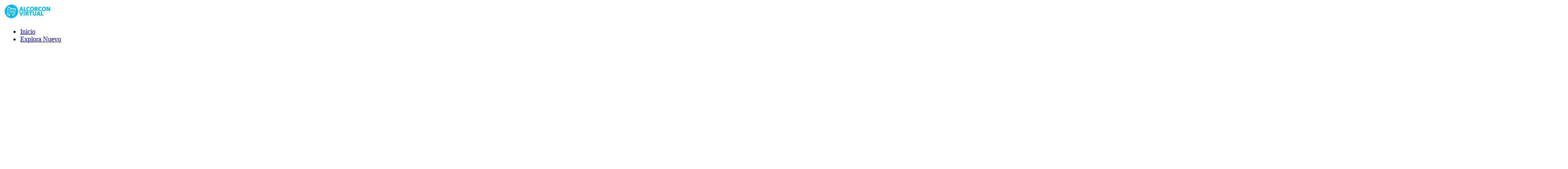

--- FILE ---
content_type: text/html; charset=utf-8
request_url: https://www.google.com/recaptcha/api2/aframe
body_size: 269
content:
<!DOCTYPE HTML><html><head><meta http-equiv="content-type" content="text/html; charset=UTF-8"></head><body><script nonce="LhD40l1Q-IKyKvDksG45PA">/** Anti-fraud and anti-abuse applications only. See google.com/recaptcha */ try{var clients={'sodar':'https://pagead2.googlesyndication.com/pagead/sodar?'};window.addEventListener("message",function(a){try{if(a.source===window.parent){var b=JSON.parse(a.data);var c=clients[b['id']];if(c){var d=document.createElement('img');d.src=c+b['params']+'&rc='+(localStorage.getItem("rc::a")?sessionStorage.getItem("rc::b"):"");window.document.body.appendChild(d);sessionStorage.setItem("rc::e",parseInt(sessionStorage.getItem("rc::e")||0)+1);localStorage.setItem("rc::h",'1768252902923');}}}catch(b){}});window.parent.postMessage("_grecaptcha_ready", "*");}catch(b){}</script></body></html>